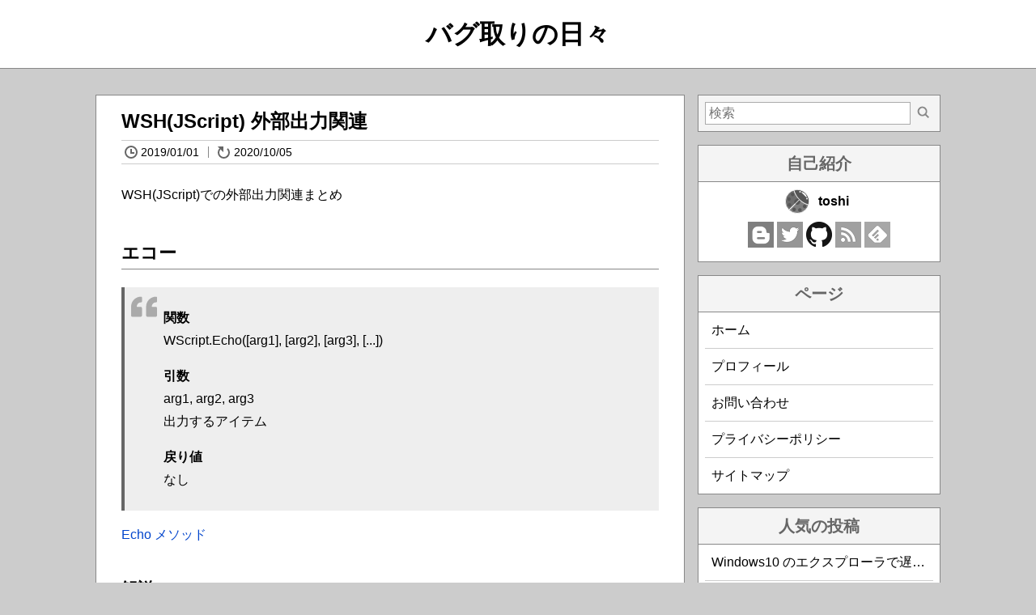

--- FILE ---
content_type: text/html; charset=UTF-8
request_url: https://www.bugbugnow.net/2019/01/wsh-output.html
body_size: 11059
content:
<!DOCTYPE html>
<html lang='ja' prefix='og: https://ogp.me/ns#'>
<head><meta charset='UTF-8'/><meta content='width=device-width,initial-scale=1' name='viewport'/><meta content='telephone=no,address=no,date=no,email=no' name='format-detection'/><meta content='blogger' name='generator'/><link href='https://www.bugbugnow.net/favicon.ico' rel='icon' type='image/x-icon'/><link href='https://www.bugbugnow.net/atom.xml' rel='alternate' title='バグ取りの日々 - Atom' type='application/atom+xml'/><link href='https://www.bugbugnow.net/rss.xml' rel='alternate' title='バグ取りの日々 - RSS' type='application/rss+xml'/><link href='https://www.bugbugnow.net/2019/01/wsh-output.html' rel='canonical'/><meta content='https://www.bugbugnow.net/2019/01/wsh-output.html' property='og:url'/><title>WSH(JScript) 外部出力関連 | バグ取りの日々</title><meta content='WSH(JScript) 外部出力関連' property='og:title'/><meta content='WSH(JScript)での外部出力関連まとめ エコー 関数 WScript.Echo([arg1], [arg2], [arg3], [...]) 引数 arg1, arg2, arg3 出力するアイテム 戻り値 なし Echo メソッド 解説 wscript.exe と cs...' name='description'/><meta content='WSH(JScript)での外部出力関連まとめ エコー 関数 WScript.Echo([arg1], [arg2], [arg3], [...]) 引数 arg1, arg2, arg3 出力するアイテム 戻り値 なし Echo メソッド 解説 wscript.exe と cs...' property='og:description'/><link href='https://blogger.googleusercontent.com/img/b/R29vZ2xl/AVvXsEiJIqfjBCMOdSpG6qFSSIXxsDcaqxbhzwtIQY_9b9Rwx_sQOmx7yuJqnPrhkjoQbSt7oS-TAIEA2NNUznRnK0BEGIJudogFImPs3AYLv4DuG9w8-PQrALMkHfaZ5mDGtSnCf-QJhS-dl9oz/w1200-h630-p-k-no-nu/HelloWorld.png' rel='image_src'/><meta content='https://blogger.googleusercontent.com/img/b/R29vZ2xl/AVvXsEiJIqfjBCMOdSpG6qFSSIXxsDcaqxbhzwtIQY_9b9Rwx_sQOmx7yuJqnPrhkjoQbSt7oS-TAIEA2NNUznRnK0BEGIJudogFImPs3AYLv4DuG9w8-PQrALMkHfaZ5mDGtSnCf-QJhS-dl9oz/w1200-h630-p-k-no-nu/HelloWorld.png' property='og:image'/><meta content='website' property='og:type'/><meta content='バグ取りの日々' property='og:site_name'/><meta content='ja_JP' property='og:locale'/><meta content='summary' name='twitter:card'/><meta content='@k08045kk' name='twitter:site'/><meta content='@k08045kk' name='twitter:creator'/>
<style>button,input,optgroup,select,textarea{font-family:inherit;font-size:100%;line-height:1.125;margin:0;box-sizing:border-box}button,input{overflow:visible}button,select{text-transform:none}button,input[type=button],input[type=reset],input[type=submit]{-webkit-appearance:button}fieldset{padding:.35em .75em .625em}legend{color:inherit;display:table;max-width:100%;padding:0;white-space:normal}textarea{overflow:auto}details,main{display:block}summary{display:list-item;cursor:pointer}html{-webkit-text-size-adjust:100%}body{margin:0;background:#ccc;color:#000;font-family:-apple-system,BlinkMacSystemFont,Verdana,arial,HiraKakuProN-W3,'Hiragino Kaku Gothic ProN','Hiragino Sans','BIZ UDGothic',Meiryo,sans-serif;line-height:1.125;overflow-wrap:break-word;display:flex;flex-direction:column;min-height:100vh}hr{margin:2em;border:none;border-top:1px solid #ccc}img:-moz-loading{visibility:hidden}a{color:inherit;text-decoration:none}a:link:not(.template){color:#04c}a:visited:not(.template){color:#609}a:active,button:active{opacity:.75}.link-underline:focus-visible,a:focus-visible:not(.template){text-decoration:underline}.link-underline:hover,a:hover:not(.template){text-decoration:underline}.active-item{display:inline-block;padding:0 .5em;background:#444;color:#fff;text-align:center;cursor:pointer}.active-item.inactive{background:inherit;color:inherit}@media (min-width:1092px){.active-item{background:inherit;color:inherit}}.active-item:focus-visible{background:#444;color:#fff}@supports not selector(:focus-visible){.link-underline:focus,a:focus:not(.template){text-decoration:underline}.active-item:focus{background:#444;color:#fff}}.active-item:hover{background:#444;color:#fff}.error-text{color:#b36675;font-weight:700}.uicon{display:inline-block;visibility:hidden;position:relative;width:1em;height:1em;margin:-.125em .25em;padding:0;border:.125em #666;box-sizing:border-box;background:0 0;font-size:1rem}.uicon::after,.uicon::before{content:'';position:absolute;left:0;bottom:0;width:0;height:0;border:.125em #666;box-sizing:border-box}.ui-clock{visibility:visible;margin:-.1875em .25em;border-style:solid;border-radius:50%}.ui-clock::before{left:.3125em;bottom:.25em;height:.375em;border-left-style:solid}.ui-clock::after{left:.3125em;bottom:.25em;width:.3125em;border-top-style:solid}.ui-refresh{visibility:visible;margin:-.1875em .25em}.ui-refresh::before{left:.125em;bottom:.625em;border:.3125em solid transparent;border-top-color:#666;transform:rotate(225deg)}.ui-refresh::after{border-style:solid;border-top-color:transparent;border-radius:50%;width:.9375em;height:.9375em}.ui-tag-solid{visibility:visible;width:.4375em;height:.4375em;margin:.25em .75em .3125em .3125em;background:#666}.ui-tag-solid::before{left:.125em;top:.125em;width:.625em;height:.625em;background:#666;transform:rotate(45deg)}.ui-tag-solid::after{left:.25em;top:.25em;width:.125em;height:.125em;border-radius:50%;background:#fff}.site-block{width:100%;min-width:280px;line-height:1.125;contain:content}#site-footer,#site-header{border:0 solid #888;background:#fff;text-align:center}#site-header{border-bottom-width:1px}h1{margin:.75em 0}#site-content{max-width:100%;padding:1em 0}#site-footer{margin:auto 0 0;border-top-width:1px}#site-nav{display:flex;justify-content:space-between;width:15em;margin:1em auto}#site-side-comment{display:block;margin:1em 0;font-size:.875rem;line-height:1rem}#site-powerdby{margin-left:1em;padding-left:1em;border-left:1px solid #ccc}.hide-one-block,.hide-small-inline-block{display:none}@media (min-width:360px){.hide-small-inline-block{display:inline-block}}@media (min-width:760px){#site-content{width:728px;margin:0 auto}}@media (min-width:1092px){#site-content{width:1060px;display:flex}#primary{width:728px;margin:0 8px}#secondary{width:300px;margin:0 8px}.hide-one-block{display:block}}@media (min-width:1408px){#site-content{width:1376px}#tertiary{width:300px;margin:0 8px}}.widget-block{contain:content;margin:16px 0;border:solid #888;border-width:1px 0;background:#fff;line-height:1.75}.widget-header{margin:0;padding:.4em;border-bottom:1px solid #888;background:#f4f4f4;color:#666;font-size:1.25rem;line-height:1.4;text-align:center}.widget-content{margin:0;padding:0}.panel-content{padding:.5em}.post-content{padding:1em}.widget-li{list-style:none;margin:0 .5em;padding:.5em;border-top:1px solid #ccc;overflow:hidden;white-space:nowrap;text-overflow:ellipsis}.widget-li:first-child{border:none}.content-item{max-width:664px;margin-right:auto;margin-left:auto}.post-meta{margin:.5em auto;border:solid #ccc;border-width:1px 0;font-size:.875rem;line-height:2;height:2em}.post-title{margin:0;font-size:1.25rem;font-weight:700;line-height:2rem}.post-header-item{display:inline-block;padding:0 .75em 0 .5em;border-left:1px solid #888;line-height:1}.post-header-item:first-child{padding-left:0;border:none}.post-label{min-width:3.5em}#search{display:flex;padding:.5em;background:#f4f4f4}#search-text{width:100%;margin:0 .25em 0 1.5em;padding:0 .25em;border:1px solid #aaa;color:#666}#search-label:active,#search-label:hover,#search-text:focus{color:#000}#search-label{color:#888;cursor:pointer;user-select:none}#search-label:active{opacity:.75}i#ui-search::after,i#ui-search::before{border-color:currentColor}@media (min-width:1092px){#search-text{margin-left:0}}#profile-content{visibility:hidden;padding:.5em;text-align:center}#profile-name{padding:0 .5em;font-weight:700;line-height:32px;vertical-align:top}.profile-img{display:inline-block;width:32px;height:32px;margin:0 2px}@media (min-width:760px){.widget-block{border-width:1px}.post-title{font-size:1.5rem}.post-label{min-width:2em}}.ads-widget{margin:0 auto 1em;background:#fff;text-align:center;line-height:0}.ads-ad{display:block;min-width:120px;max-width:100%;min-height:50px;max-height:100vh}@media (min-width:1092px){.ads-3627219592{width:300px}.ads-sticky{position:sticky;top:1em}}@media (min-width:1092px) and (min-height:632px){.ads-3627219592{min-height:600px}}.ads-error{display:none}.ui-comment-solid{visibility:visible}.ui-comment-solid.post-icon{margin:-.1875em .25em}.ui-comment-solid::before{bottom:.1875em;width:1em;height:.75em;border-radius:50%;background:#666}.ui-comment-solid::after{left:.125em;bottom:.125em;width:.375em;height:.375em;background:#666;transform:rotate(70deg)}.post-comment-link{color:#666}.post-comment-link:active,.post-comment-link:hover,.post-comment-num{color:#000}i.ui-comment-solid::after,i.ui-comment-solid::before{background:currentColor}code,pre{font-family:SFMono-Regular,Consolas,'Courier New','BIZ UDGothic',Meiryo,monospace}pre{background:#2c2c2c;color:#e6e6e6;font-size:.875rem;line-height:1.125}code{margin:0 .25em;padding:.125em .25em;background:#0001}pre>code{display:block;margin:0;padding:1em;overflow-x:auto;background:#2c2c2c}.pre-code-title{display:inline-block;margin:0 1em;padding:.125em .5em;background:#fff3;max-width:calc(100% - 3em);overflow:hidden;white-space:nowrap;text-overflow:ellipsis}ol,ul{margin:1em 0 1em 1.5em;padding:0}li>ol,li>ul{margin:0 0 0 1em}iframe{border:none}li{margin:.125em 0}#post-body{margin:1.5em auto;padding:0 0 .5em}h3{margin:1.75em 0 1em;padding:0;border-bottom:1px solid #888;font-size:1.25em;font-weight:700}h4{margin:1.75em 0 1em;padding:0;font-size:1.125em;font-weight:700}h3+h3,h3+h4,h4+h4{margin-top:0}@media (min-width:760px){h3{font-size:1.375em}h4{font-size:1.25em}li{margin:0}}img:not(.template){display:block;max-width:100%;height:auto;margin:1em auto}blockquote{margin:1em 0;padding:.5em 1em .5em 3em;border-left:.25em solid #666;background:#eee}cite{font-size:.875rem}table{width:auto;max-width:100%;margin:1em 0;border-collapse:collapse;border-spacing:0;background:#fff;font-size:.875rem;word-break:break-all}table:not(.template):not(.yuutai):not(#vtuber){display:block;overflow-x:auto;white-space:nowrap}tr:hover{background:#f4f4f4}th{padding:0 .5em;border:1px solid #aaa;background:#eee;font-weight:700;text-align:center}td{padding:0 .5em;border:1px solid #aaa}#toc{display:table;min-width:18em;margin:1em auto;padding:1em 1em 0;border:1px solid #aaa;background:#f4f4f4}#toc-title{font-size:1.125rem;font-weight:700;text-align:center}.twitter-tweet{margin:auto;padding:.5em 2em;background:#eee}#related-posts-content{min-height:calc(13.75em + 4px)}#comments{position:relative;min-height:calc(6.5em + 1px)}#comment-content{position:relative;padding:0 1em}#comment-seemore{position:absolute;top:24em;right:0;left:0;width:11em;margin:0 auto;border:1px solid #888;background:#444;color:#eee;text-align:center;cursor:pointer;user-select:none;padding:.0625em 0;line-height:1.5}#comment-seemore:active,#comment-seemore:hover{background:#444;color:#fff}#comment-seemore:active{opacity:.75}#comment-view-all:not(:checked)+#comment-content{height:25em;overflow:hidden}#comment-view-all:not(:checked)+#comment-content::after{content:'';position:absolute;top:0;left:0;width:100%;height:100%;background:linear-gradient(to bottom,transparent 50%,#fff 100%);text-align:center}#comment-view-all:checked~#comment-seemore{display:none}.cblock{border-bottom:1px solid #ccc}.rcblock{margin:0 0 0 1.5em;border-top:1px solid #ccc}.cheader{overflow:hidden;white-space:nowrap;text-overflow:ellipsis}.cauthor,.cdeleted{font-weight:700}.cauthor::after{content:'さん';margin:0 .25em 0 .5em;font-weight:400}.cbody{min-height:1.75em}.cfooter{display:flex;justify-content:space-between}.cfblock{display:flex;justify-content:center;min-height:1.75em}.creply{cursor:pointer;user-select:none}.creply:active,.creply:hover{background:#444;color:#fff}#comment-editor{margin:1em 0 0 1.5em;padding:1em 0 0;border-top:1px solid #ccc;width:100%;height:352px}#comment-editor[data-id=""]{margin:0;border:none}#comment-editor+#comment-new,#comment-editor:not([src]){display:none}#comments[data-number-of-comments="0"] #comment-new{margin:0;padding:.25em 1em;border:1px solid #888}</style><noscript><style>#related-posts, .ads-widget, .ads-inarticle, .ads-ad { display:none; }</style><link href='//cdn.bugbugnow.net/blog/style.min.css?v=20230313' media='all' rel='stylesheet'/></noscript><script>window.ga=window.ga||function(){(ga.q=ga.q||[]).push(arguments)};ga.l=+new Date;

window.dataLayer = window.dataLayer || [];
function gtag(){dataLayer.push(arguments);}


//ga('create', 'UA-111645247-1', 'auto');
//ga('send', 'pageview');

gtag('js', new Date());
gtag('config', 'G-V8SZ65R3F4');

window.addEventListener('error', function(event) {
  var action = 'page';
  var label = location.href+': '+event.message+' ('+event.filename+':'+event.lineno+':'+event.colno+')'+' ['+navigator.userAgent+']';
  ga('send', 'event', 'error', action, label, 1, {nonInteraction:true});
  gtag('event', action, {
    event_category: 'error',
    event_label: label,
    value: 1,
    nonInteraction: true
  });
});



(function() {
  var onEvent = function(event) {
    var id = {DOMContentLoaded:'post-body-script', lazyed:'post-body-script-lazyed'}[event.type];
    var element = document.getElementById(id);
    if (element) {
      var sc = document.createElement('script');
      sc.textContent = element.textContent;
      element.insertAdjacentElement('afterend', sc);
      element.id = '';
    }
  };
  window.addEventListener('DOMContentLoaded', onEvent);
  window.addEventListener('lazyed', onEvent);
})();






/*<![CDATA[*/
(function(e,c){e.addEventListener("lazy",function(){var a=c.createElement("link");a.rel="preload";a.as="script";a.href="//pagead2.googlesyndication.com/pagead/js/adsbygoogle.js";c.head.appendChild(a)});e.addEventListener("lazyed",function(){for(var a=c.getElementsByClassName("adsbygoogle"),d=e.adsbygoogle=e.adsbygoogle||[],b=d.length;b<a.length;b++)d.push({});for(d=0;d<a.length;d++)b=a[d],b.classList.contains("ads-pending")&&(b.classList.add("ads-7296711295"),b.dataset.adClient="ca-pub-7747394132802715",
b.dataset.adSlot="7296711295",b.dataset.adFormat="auto",b.dataset.fullWidthResponsive="true",b.classList.remove("ads-pending"));a=c.createElement("script");a.addEventListener("error",function(){c.querySelectorAll(".adsbygoogle").forEach(function(f){"done"!=f.dataset.adsbygoogleStatus&&f.classList.add("ads-error")})});a.crossorigin="anonymous";a.src="//pagead2.googlesyndication.com/pagead/js/adsbygoogle.js";c.head.appendChild(a)})})(window,document);
/*]]>*/



(function() {
  var loadDeferredStyles = function() {
    var link = document.createElement('link');
    link.rel = 'stylesheet';

    link.href = '//cdn.bugbugnow.net/blog/style.min.css?v=20230313';

    document.head.appendChild(link);
  };
  if (window.matchMedia('(min-width: 1092px)').matches) {
    window.addEventListener('anime', loadDeferredStyles);
  } else {
    window.addEventListener('lazy', loadDeferredStyles);
  }
})();
window.addEventListener('lazy', function() {
  var sc = document.createElement('script');
  sc.crossorigin = 'anonymous';
  sc.src = '//cdn.bugbugnow.net/blog/script.min.js?v=20230313';
  document.head.appendChild(sc);
}, {once:true, passive:true});


/*<![CDATA[*/
(function(c,b,d){c.addEventListener("lazy",function(){var a=b.createElement("script");a.crossorigin="anonymous";a.src="//www.googletagmanager.com/gtag/js?id=G-V8SZ65R3F4";b.head.appendChild(a)})})(window,document,navigator);

/*! onLazy.js v4.2 | MIT License | github.com/k08045kk/onLazy.js */!function(e,c){var n,o=addEventListener,t=removeEventListener,i=setTimeout,a=requestAnimationFrame,u="DOMContentLoaded",f="scroll",r="idle",d="load",l=["click","mousedown","keydown","touchstart","mousemove"],s={capture:!1,once:!0,passive:!0},m=function(t){var e,o=void 0;try{e=new CustomEvent(t,{bubbles:!1,cancelable:!1,detail:o})}catch(n){(e=c.createEvent("CustomEvent")).initCustomEvent(t,!1,!1,o)}try{dispatchEvent(e)}catch(n){}},v=function(){v&&p&&(v=0,m("toolazy"))},h=[],E=function(n){w?h.unshift(n):v&&i(function(){b&&(b=0,m(r)),m(n),y&&innerHeight==c.documentElement.scrollHeight&&y()})},y=function(){y&&(t(f,y,s),y=0,p&&p(),E("lazyed"))},p=function(){p&&(l.forEach(function(n){t(n,p,s)}),p=0,E("lazy"))},b=function(){b&&(b=0,i(function(){m(r)}))},g=function(n){g&&y&&((g=0)!==n&&pageYOffset?y():o(f,y,s))},w=function(){var n,t;w&&(w=0,(n=requestIdleCallback)&&n(b),h.forEach(function(n){E(n)}),g)&&(!(t=e.performance)||t.navigation.type||location.hash?a?n?(a(g),n(g)):"complete"!==c.readyState?(a(g),o(d,g)):g():g():g(0))};o("pagehide",v,s),l.forEach(function(n){o(n,p,s)}),"loading"===c.readyState?(c.body||(g=0,o(f,y,s),n=function(){i(function(){m("anime")})},a?a(n):o(d,n)),o(u,function(){o(u,w,!1)},!0)):w()}(window,document);
/*]]>*/</script><style>/*<link href='https://www.blogger.com/dyn-css/authorization.css?targetBlogID=279447686030876252&amp;zx=fb4fd801-c6fc-43df-904b-f5cd78d16bc4' media='none' onload='if(media!=&#39;all&#39;)media=&#39;all&#39;' rel='stylesheet'/><noscript><link href='https://www.blogger.com/dyn-css/authorization.css?targetBlogID=279447686030876252&amp;zx=fb4fd801-c6fc-43df-904b-f5cd78d16bc4' rel='stylesheet'/></noscript>
<meta name='google-adsense-platform-account' content='ca-host-pub-1556223355139109'/>
<meta name='google-adsense-platform-domain' content='blogspot.com'/>

<!-- data-ad-client=ca-pub-7747394132802715 -->

</head>*/</style><!--<div class='section' id='HEADER'><div class='widget Blog' data-version='2' id='Blog0'>--><script type='application/ld+json'>{"@context":"https://schema.org/","@type":"BlogPosting","@id":"https://www.bugbugnow.net/2019/01/wsh-output.html#BlogPosting","mainEntityOfPage":"https://www.bugbugnow.net/2019/01/wsh-output.html","name":"WSH(JScript) 外部出力関連","url":"https://www.bugbugnow.net/2019/01/wsh-output.html","headline":"WSH(JScript) 外部出力関連","description":"WSH(JScript)での外部出力関連まとめ エコー 関数 WScript.Echo([arg1], [arg2], [arg3], [...]) 引数 arg1, arg2, arg3 出力するアイテム 戻り値 なし Echo メソッド 解説 wscript.exe と cs...","datePublished":"2019-01-01T20:46:00+09:00","dateModified":"2020-10-05T10:05:31+09:00","image":"https://blogger.googleusercontent.com/img/b/R29vZ2xl/AVvXsEiJIqfjBCMOdSpG6qFSSIXxsDcaqxbhzwtIQY_9b9Rwx_sQOmx7yuJqnPrhkjoQbSt7oS-TAIEA2NNUznRnK0BEGIJudogFImPs3AYLv4DuG9w8-PQrALMkHfaZ5mDGtSnCf-QJhS-dl9oz/w1200-h630-p-k-no-nu/HelloWorld.png","commentCount":"0","author":{"@type":"Person","@id":"https://www.bugbugnow.net/#Author","name":"toshi","url":"https://www.bugbugnow.net/p/profile.html"},"isPartOf":{"@type":"Blog","@id":"https://www.bugbugnow.net/#Blog","name":"バグ取りの日々","publisher":{"@type":"Organization","@id":"https://www.bugbugnow.net/#Publisher","name":"バグ取りの日々","url":"https://www.bugbugnow.net/"}}}</script><!--</div></div>--></head><body data-home='https://www.bugbugnow.net/' data-mobile='false' data-page='post' data-page-type='item' data-type='item' data-url='https://www.bugbugnow.net/2019/01/wsh-output.html' data-version='20230313'>
<header class='site-block' id='site-header'><h1 translate='no'><a class='template' href='https://www.bugbugnow.net/' rel='home'>バグ取りの日々</a></h1></header><div class='site-block' id='site-content'><div id='tertiary'></div><!--<div class='section' id='primary'><div class='widget Blog' data-version='2' id='Blog1'>--><main id='primary' role='main'><article class='widget-block post-content' id='6465656438709197901'><header class='content-item post-header'><h2 class='post-title' id='post-title'>
<a class='template link-underline' href='https://www.bugbugnow.net/2019/01/wsh-output.html' rel='bookmark'>
WSH(JScript) 外部出力関連</a></h2><div class='post-meta' id='post-header'>
<time class='post-header-item' datetime='2019-01-01T20:46:00+09:00'><i aria-label='投稿' class='uicon ui-clock' role='figure'></i>2019/01/01</time><time class='post-header-item' datetime='2020-10-05T10:05:31+09:00'><i aria-label='更新' class='uicon ui-refresh' role='figure'></i>2020/10/05</time></div></header><div class='content-item post-body' id='post-body'><p>WSH(JScript)での外部出力関連まとめ</p><section><h3 id="toc-1">エコー</h3><blockquote><p><strong>関数</strong><br>WScript.Echo([arg1], [arg2], [arg3], [...])</p><p><strong>引数</strong><br>arg1, arg2, arg3<br>出力するアイテム</p><p><strong>戻り値</strong><br>なし</p></blockquote><p><a href="https://msdn.microsoft.com/ja-jp/library/cc364402.aspx">Echo メソッド</a></p><h4 id="toc-2">解説</h4><p><code>wscript.exe</code>と<code>cscript.exe</code>のWSHエンジンによって出力が異なります&#12290;<br><code>wscript.exe</code>では&#12289;グラフィカルなメッセージボックスとして出力されます&#12290;<br><code>cscript.exe</code>では&#12289;コンソールウィンドウに出力されます&#12290;</p><h4 id="toc-3">サンプル</h4><pre><code class="language-js">WScript.Echo("Hello Wrold.");</code></pre><h4 id="toc-4">結果(wscript.exe)</h4><img alt="HelloWorld" height="133" loading="lazy" src="https://blogger.googleusercontent.com/img/b/R29vZ2xl/AVvXsEiJIqfjBCMOdSpG6qFSSIXxsDcaqxbhzwtIQY_9b9Rwx_sQOmx7yuJqnPrhkjoQbSt7oS-TAIEA2NNUznRnK0BEGIJudogFImPs3AYLv4DuG9w8-PQrALMkHfaZ5mDGtSnCf-QJhS-dl9oz/s0/HelloWorld.png" width="157"><h4 id="toc-5">結果(cscript.exe)</h4><pre><code>C:\jscript&gt;cscript echo.jse
Hello World</code></pre></section><section><h3 id="toc-6">ポップアップメッセージ</h3><h4 id="toc-7">解説</h4><p><code>wscript.exe</code>と<code>cscript.exe</code>のWSHエンジンによって出力は同じです&#12290;<br>グラフィカルなメッセージボックスを表示します&#12290;</p><h4 id="toc-8">サンプル</h4><pre><span class="pre-code-title">popup.jse</span><code class="language-js:popup.jse">var sh = WScript.CreateObject("WScript.Shell");
var ret = sh.Popup("Hello World.")
WScript.Echo(ret);</code></pre><h4 id="toc-9">結果</h4><img alt="HelloWorld" height="133" loading="lazy" src="https://blogger.googleusercontent.com/img/b/R29vZ2xl/AVvXsEiJIqfjBCMOdSpG6qFSSIXxsDcaqxbhzwtIQY_9b9Rwx_sQOmx7yuJqnPrhkjoQbSt7oS-TAIEA2NNUznRnK0BEGIJudogFImPs3AYLv4DuG9w8-PQrALMkHfaZ5mDGtSnCf-QJhS-dl9oz/s0/HelloWorld.png" width="157"><h4 id="toc-10">補足</h4><p>詳細な説明は&#12289;外部入力関連を参照&#12290;</p></section><section><h3 id="toc-11">標準出力</h3><blockquote><p><strong>関数</strong><br>WScript.StdOut.Write(strText)</p><p><strong>引数</strong><br>strText<br>ストリームに書き込むテキスト</p><p><strong>戻り値</strong><br>なし</p></blockquote><p><a href="https://msdn.microsoft.com/ja-jp/library/cc364432.aspx">Write メソッド (Windows Script Host)</a></p><h4 id="toc-12">解説</h4><p><code>cscript.exe</code>のWSHエンジンでのみ使用可能です&#12290;<br><code>wscript.exe</code>では&#12289;エラーとなる&#12290;<br><code>cscript.exe</code>では&#12289;コンソールウィンドウに出力されます&#12290;</p><p>WScript.Echo関数とは異なり&#12289;改行文字は追加されない&#12290;基本的には&#12289;WScript.Echo関数でこと足りる&#12290;</p><h4 id="toc-13">サンプル</h4><pre><span class="pre-code-title">stdout.jse</span><code class="language-js:stdout.jse">WScript.StdOut.Write("Hello Wrold\n");</code></pre><h4 id="toc-14">結果(cscript.exe)</h4><pre><code>C:\jscript&gt;cscript stdout.jse
Hello World</code></pre><h4 id="toc-15">補足</h4><p><code>WScript.StdErr.Write(strText)</code>でエラー出力も可能です&#12290;<br><code>WScript.StdOut.Write("\b")</code>でカーソルを戻すことが可能です&#12290;スペース等を再度書き込むと直前に書いた文字を消すことが可能です&#12290;一定周期で文字を書き直すことでアニメーションすることもできる&#12290;ただし&#12289;カーソルの行移動ができないため&#12289;あまり凝ったものは作れない&#12290;</p></section><section><h3 id="toc-16">テキストファイル出力(FileSystemObject)</h3><h4 id="toc-17">解説</h4><p><code>Scripting.FileSystemObject</code>を使用したテキストファイル出力です&#12290;<br><code>FileSystemObject</code>は&#12289;ログ出力等のパイプラインを常時開いたままの書込みをすることができます&#12290;<br><code>FileSystemObject</code>は&#12289;ファイルの最後に追加で書込みできます&#12290;<br><code>FileSystemObject</code>は&#12289;パイプラインを開いたまま逐次書込みできます&#12290;<br><code>FileSystemObject</code>は&#12289;<code>ASCII</code>/<code>SJIS</code>/<code>Unicode(UTF-16LE/BOMあり)</code>で出力できます&#12290;逆に3つ以外の出力方法は選択できません&#12290;</p><h4 id="toc-18">サンプル</h4><pre><span class="pre-code-title">fileout.jse</span><code class="language-js:fileout.jse">var fs, file, filename, iomode, create, format;
filename = "c:\\jscript\\fileout.txt";
                // 1: ファイルを読み取り専用として開く(書き込めない)
                // 2: ファイルを書き込み専用として開く
iomode = 8;     // 8: ファイルの最後に追加して書き込み
create = true;  // true: 新規作成
                // false: 新規作成しない
                // true(-1): Unicode
                // false(0): ASCII
format = -2;    // -2: SJIS(システムデフォルト)
fs = new ActiveXObject("Scripting.FileSystemObject");
file = fs.OpenTextFile(filename, iomode, create, format);
file.Write("Hello World\n");
file.Close();</code></pre><h4 id="toc-19">結果</h4><p><code>fileout.txt</code>の末尾に<code>Hello World\n</code>を追加する&#12290;ファイルがない場合&#12289;新規作成する&#12290;</p></section><section><h3 id="toc-20">テキストファイル出力(ADODB.Stream)</h3><h4 id="toc-21">解説</h4><p><code>ADODB.Stream</code>を使用したテキストファイル出力です&#12290;<br><code>ADODB.Stream</code>は&#12289;パイプラインを開いたままの逐次書込みができません&#12290;<br><code>ADODB.Stream</code>は&#12289;データの一括書込みなど一時的な入出力で使用できます&#12290;<br><code>ADODB.Stream</code>は&#12289;<code>ASCII</code>/<code>SJIS</code>/<code>UTF-8(BOMあり)/UTF-16LE(BOMあり)/etc...</code>での出力ができます&#12290;標準ではBOMありで出力します&#12290;ですが&#12289;BOMなし出力も可能です&#12290;</p><h4 id="toc-22">サンプル</h4><pre><span class="pre-code-title">fileout2.jse</span><code class="language-js:fileout2.jse">var sr, fullpath, type, option, charset;
fullpath = "c:\\jscript\\fileout2.txt";
type = 2;           // 2: テキストファイル
option = 1;         // 1: 上書きなし
                    // 2: 上書きあり
charset = "utf-8";  // UTF-8

sr = new ActiveXObject("ADODB.Stream");
sr.Type = type;
sr.Charset = charset;
sr.Open();
sr.WriteText("Hello World\n");
sr.SaveToFile(fullpath, option);
sr.Close();
sr = null;</code></pre><h4 id="toc-23">結果</h4><p><code>fileout2.txt</code>ファイルに<code>Hello World\n</code>を書き込みます&#12290;既にファイルがある場合&#12289;エラーとなります&#12290;</p></section><section><h3 id="toc-24">参考</h3><ul><li><a href="http://jscript.zouri.jp/Source/OutPutResult.html">WSH JScriptを使いこなそう &#65374;結果の出力方法&#65374;</a></li></ul></section><section><h3 id="toc-25">関連</h3><ol><li><a href="https://www.bugbugnow.net/2018/01/wshjscript.html">WSH(JScript)でコードを書いてみる</a></li><li><a href="https://www.bugbugnow.net/2019/01/wsh-output.html">WSH(JScript) 外部出力関連</a></li><li><a href="https://www.bugbugnow.net/2019/01/wsh-input.html">WSH(JScript) 外部入力関連</a></li></ol></section></div><footer class='content-item post-footer post-meta' id='post-footer'>
<i aria-label='ラベル' class='uicon ui-tag-solid' role='figure'></i><a class='template post-label active-item inactive' href='https://www.bugbugnow.net/search/label/JavaScript' rel='tag'>
JavaScript</a><a class='template post-label active-item inactive' href='https://www.bugbugnow.net/search/label/JScript' rel='tag'>
JScript</a><a class='template post-label active-item inactive' href='https://www.bugbugnow.net/search/label/WSH' rel='tag'>
WSH</a></footer></article><aside class='ads-widget'><ins class='adsbygoogle ads-ad ads-7796719149' data-ad-client='ca-pub-7747394132802715' data-ad-format='auto' data-ad-slot='7796719149' data-full-width-responsive='true'></ins></aside><aside class='widget-block' id='related-posts'><h2 class='widget-header'>関連記事</h2><ul class='widget-content' id='related-posts-content'><script id='related-posts-site-json' type='application/json'>{"homepageUrl":"https://www.bugbugnow.net/","params":"orderby=updated","insertAdjacent":"beforebegin","url":"https://www.bugbugnow.net/2019/01/wsh-output.html","title":"WSH(JScript) 外部出力関連","snippet":"WSH(JScript)での外部出力関連まとめ エコー 関数 WScript.Echo([arg1], [arg2], [arg3], [...]) 引数 arg1, arg2, arg3 出力するアイテム 戻り値 なし Echo メソッド 解説 wscript.exe と cs...","useSnippet":true,"useLastPosts":true,"min":-1,"max":5,"excludedAnkersQuery":"#post-body a","dummy":"<li class='widget-li'>&nbsp;","format":"<li class='widget-li'><a class='template link-underline' href='${url}'>${title}</a>","labels":["JavaScript","JScript","WSH"]}</script></ul></aside><aside class='widget-block' data-number-of-comments='0' data-post-id='6465656438709197901' id='comments'>
<h2 class='widget-header'>コメント</h2><input checked='' hidden='' id='comment-view-all' type='radio'/><div class='widget-content' id='comment-content'><p class='cfblock content-item'><script id='lazy-comment-editor' type='text/template'><button class='creply' data-id='' id='comment-new' tabindex='-1' type='button'>コメントを書く</button><iframe data-src='https://www.blogger.com/comment/frame/279447686030876252?po=6465656438709197901&hl=ja&saa=85391&origin=https://www.bugbugnow.net' id='comment-editor' loading='lazy'></iframe></script><noscript class='error-text'>コメントを書くには&#12289; JavaScript が必要です&#12290;</noscript></p></div></aside></main><!--</div></div>--><div id='secondary'><form action='https://www.bugbugnow.net/search' class='widget-block' id='search' method='get' role='search'><input id='search-text' name='q' pattern='(.|\s)*\S(.|\s)*' placeholder='検索' required='' type='search' value=''/><label id='search-label' tabindex='-1'><input hidden='' type='submit'/><i aria-label='検索' class='uicon' id='ui-search' role='figure'></i></label></form><!--<div class='section' id='secondary'><div class='widget Profile' data-version='1' id='Profile1'>--><aside class='widget-block' id='Profile1'><h2 class='widget-header'>自己紹介</h2><div class='widget-content' id='profile-content' translate='no'><a class='template link-underline profile-link' href='https://www.bugbugnow.net/p/profile.html' id='author' rel='author'><i aria-hidden='true' class='profile-img' id='profile-icon' role='figure'></i><span id='profile-name'>toshi</span></a><br/><a class='template profile-link' href='https://www.blogger.com/profile/02673765704159584610' title='Blogger'><i class='profile-img' id='profile-blogger' role='figure'></i></a><a class='template profile-link' href='https://twitter.com/k08045kk' title='Twitter'><i class='profile-img' id='profile-twitter' role='figure'></i></a><a class='template profile-link' href='https://github.com/k08045kk' title='GitHub'><i class='profile-img' id='profile-github' role='figure'></i></a><a class='template profile-link' href='https://www.bugbugnow.net/rss.xml' title='RSS'><i class='profile-img' id='profile-rss' role='figure'></i></a><a class='template profile-link' href='https://feedly.com/#subscription/feed/https://www.bugbugnow.net/rss.xml' title='Feedly'><i class='profile-img' id='profile-feedly' role='figure'></i></a></div></aside><!--</div><div class='widget PageList' data-version='1' id='PageList1'>--><aside class='widget-block hide-one-block' id='PageList1'><h2 class='widget-header'>ページ</h2><ul class='widget-content'><li class='widget-li'><a class='template link-underline' href='//www.bugbugnow.net/'>ホーム</a><li class='widget-li'><a class='template link-underline' href='//www.bugbugnow.net/p/profile.html'>プロフィール</a><li class='widget-li'><a class='template link-underline' href='//www.bugbugnow.net/p/contact-form.html'>お問い合わせ</a><li class='widget-li'><a class='template link-underline' href='//www.bugbugnow.net/p/privacy-policy.html'>プライバシーポリシー</a><li class='widget-li'><a class='template link-underline' href='//www.bugbugnow.net/p/sitemap.html'>サイトマップ</a></ul></aside><!--</div><div class='widget PopularPosts' data-version='1' id='PopularPosts1'>--><aside class='widget-block' id='PopularPosts1'><h2 class='widget-header'>人気の投稿</h2><ul class='widget-content'><li class='widget-li'><a class='template link-underline' href='https://www.bugbugnow.net/2018/03/windows10.html'>Windows10 のエクスプローラで遅い緑のバーの解決方法</a><li class='widget-li'><a class='template link-underline' href='https://www.bugbugnow.net/2022/11/plastic-bag-capacity.html'>ビニール袋の容量を計算する</a><li class='widget-li'><a class='template link-underline' href='https://www.bugbugnow.net/2021/11/delete-unnecessary-files-in-windows.html'>Windows10 の不必要なファイルを削除する</a><li class='widget-li'><a class='template link-underline' href='https://www.bugbugnow.net/2021/02/user-script.html'>ユーザースクリプト&#65288;UserScript&#65289;作成時の覚書</a><li class='widget-li'><a class='template link-underline' href='https://www.bugbugnow.net/2020/09/desktopini.html'>desktop.ini を編集する&#65288;フォルダのカスタマイズ&#65289;</a><li class='widget-li hide-one-block'><a class='template link-underline' href='https://www.bugbugnow.net/2019/05/GoogleAdSense-lazy-loading.html'>GoogleAdSenseの遅延読込みでページ表示速度を改善</a><li class='widget-li hide-one-block'><a class='template link-underline' href='https://www.bugbugnow.net/2024/02/android-firefox-debug.html'>Android Firefox 新拡張機能をデバッグする</a><li class='widget-li hide-one-block'><a class='template link-underline' href='https://www.bugbugnow.net/2018/06/wshrunexec.html'>Run と Exec の違い&#12304;WSH&#12305;</a><li class='widget-li hide-one-block'><a class='template link-underline' href='https://www.bugbugnow.net/2023/02/open-tab-next-right-to-current.html'>Chrome でカレントタブの右隣に新規タブを開く</a><li class='widget-li hide-one-block'><a class='template link-underline' href='https://www.bugbugnow.net/2017/12/firefox-quantum-57.html'>Firefox のコンテキストメニューを編集する</a></ul></aside><!--</div><div class='widget PageList' data-version='1' id='PageList2'>--><aside class='widget-block hide-one-block' id='PageList2'><h2 class='widget-header'>ウェブアプリ</h2><ul class='widget-content'><li class='widget-li'><a class='template link-underline' href='https://app.bugbugnow.net/web-analog-clock/'>Web Analog Clock</a><li class='widget-li'><a class='template link-underline' href='//www.bugbugnow.net/p/markdown-minify.html'>Markdown Minify</a><li class='widget-li'><a class='template link-underline' href='//www.bugbugnow.net/p/app-html-minify.html'>HTML Minify</a><li class='widget-li'><a class='template link-underline' href='//www.bugbugnow.net/p/app-blogcard-generator.html'>ブログカードジェネレータ</a></ul></aside><!--</div><div class='widget Label' data-version='1' id='Label1'>--><aside class='widget-block hide-one-block' id='Label1'><h2 class='widget-header'>ラベル</h2><ul class='widget-content'><li class='widget-li'><a class='template link-underline' href='https://www.bugbugnow.net/search/label/JavaScript'>JavaScript&nbsp;(130)</a><li class='widget-li'><a class='template link-underline' href='https://www.bugbugnow.net/search/label/Blogger'>Blogger&nbsp;(53)</a><li class='widget-li'><a class='template link-underline' href='https://www.bugbugnow.net/search/label/Firefox'>Firefox&nbsp;(45)</a><li class='widget-li'><a class='template link-underline' href='https://www.bugbugnow.net/search/label/WSH'>WSH&nbsp;(31)</a><li class='widget-li'><a class='template link-underline' href='//www.bugbugnow.net/p/sitemap.html'>etc...</a></ul></aside><!--</div></div>--><aside class='ads-widget ads-sticky'><ins class='adsbygoogle ads-ad ads-3627219592' data-ad-client='ca-pub-7747394132802715' data-ad-format='auto' data-ad-slot='3627219592' data-full-width-responsive='true'></ins></aside></div></div><footer class='site-block' id='site-footer'><div id='site-nav'><a class='template link-underline' href='//www.bugbugnow.net/p/sitemap.html#posts'>投稿一覧</a><a class='template link-underline' href='//www.bugbugnow.net/p/contact-form.html'>お問合せ</a><a class='template link-underline' href='//www.bugbugnow.net/p/privacy-policy.html'>ポリシー</a></div><small id='site-side-comment' translate='no'><span id='site-copyright'>&copy; 2017 <a class='template link-underline' href='https://www.bugbugnow.net/'>バグ取りの日々</a></span><span class='hide-small-inline-block' id='site-powerdby'>Powered by <a class='template link-underline' href='https://www.blogger.com/'>Blogger</a></span></small></footer><textarea hidden=''>
</body></textarea></body></html>

--- FILE ---
content_type: text/css; charset=UTF-8
request_url: https://cdn.bugbugnow.net/blog/style.min.css?v=20230313
body_size: 2828
content:
#profile-content,.uicon{visibility:visible}@media (min-width:760px){.profile-link{filter:grayscale(1)}.profile-link:focus-visible{filter:none}@supports not selector(:focus-visible){.profile-link:focus{filter:none}}.profile-link:active,.profile-link:hover{filter:none}}#profile-icon{background:url("[data-uri]") no-repeat}#profile-blogger{background:url("[data-uri]") no-repeat}#profile-twitter{background:url("[data-uri]") no-repeat}#profile-github{background:url("[data-uri]") no-repeat}#profile-rss{background:url("[data-uri]") no-repeat}#profile-feedly{background:url("[data-uri]") no-repeat}blockquote{background:url("[data-uri]") .5em .5em no-repeat #eee}#ui-search{transform:rotate(-45deg)}#ui-search::before{left:.125em;bottom:.25em;width:.75em;height:.75em;border:.125em solid #666;border-radius:50%}#ui-search::after{left:.4375em;bottom:-.0625em;height:.375em;border-left-style:solid}#ui-left::after{left:.375em;bottom:.1875em;width:.625em;height:.625em;border-style:solid;border-color:#000 #000 transparent transparent;transform:rotate(-135deg)}#ui-right::after{bottom:.1875em;width:.625em;height:.625em;border-style:solid;border-color:#000 #000 transparent transparent;transform:rotate(45deg)}.ui-reply::before{left:.125em;top:.375em;width:.875em;height:.5em;border-style:solid;border-width:.1875em .125em 0 0;border-radius:0 .25em}.ui-reply::after{left:-.375em;bottom:.1875em;border:.375em solid transparent;border-right-color:#666}@-moz-document url-prefix(){@media print{body{display:block}}}